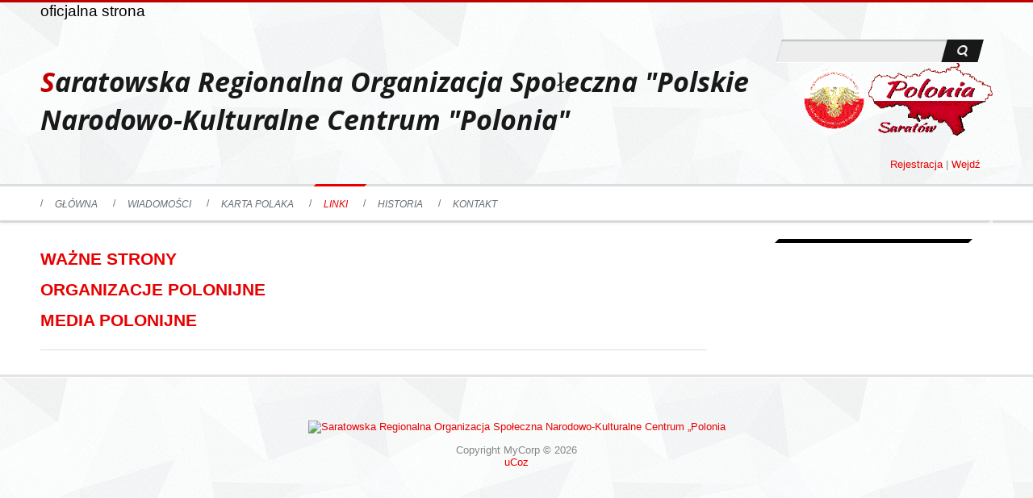

--- FILE ---
content_type: text/html; charset=UTF-8
request_url: http://poloniasaratow.ucoz.pl/index/linki/0-61
body_size: 4173
content:
<!DOCTYPE html>
<html>
<head>
<meta charset="utf-8">
<title>SROS PNKC “Polonia” - LINKI</title>
<link type="text/css" rel="stylesheet" href="/.s/src/css/1181.css" />
<meta name="viewport" content="width=device-width, initial-scale=1, maximum-scale=1" />
<meta name="description" content=" Gdzie nauczyć się polskiego w Saratowie. Materiały do nauki języka polskiego. Jak pojechać do Polski. Podręczniki do historii i kultury do przygotowania na Kartę Polaka. Aktualności z życia Polonii.">
<meta name="keywords" content=" Karta Polaka, język polski, Polonia Saratowa, Polacy w Saratowie, historia Polski, kultura polska, tradycje polskie" />
<meta property="og:title" content="Polonia Saratów"/>
<meta property="og:type" content="article"/>
<meta property="og:image" content="http://poloniasaratow.ucoz.pl/header/header2.jpg"/>
<meta property="og:image:width" content="1185"/>
<meta property="og:image:height" content="338"/>
<meta property="og:description" content="Oficjalna strona SROS PNKC Polonia"/>


<script type="text/javascript">
 var browser = navigator.userAgent;
 var browserRegex = /(Android|BlackBerry|IEMobile|Nokia|iP(ad|hone|od)|Opera M(obi|ini))/;
 var isMobile = false;
 if(browser.match(browserRegex)) {
 isMobile = true;
 addEventListener("load", function() { setTimeout(hideURLbar, 0); }, false);
 function hideURLbar(){
 window.scrollTo(0,1);
 }
 }
</script>
<script type="text/javascript">
var navTitle = 'navigation';
</script>

	<link rel="stylesheet" href="/.s/src/base.min.css?v=221108" />
	<link rel="stylesheet" href="/.s/src/layer7.min.css?v=221108" />

	<script src="/.s/src/jquery-1.12.4.min.js"></script>
	
	<script src="/.s/src/uwnd.min.js?v=221108"></script>
	<script src="//s747.ucoz.net/cgi/uutils.fcg?a=uSD&ca=2&ug=999&isp=1&r=0.895897352701152"></script>
	<link rel="stylesheet" href="/.s/src/ulightbox/ulightbox.min.css" />
	<link rel="stylesheet" href="/.s/src/social.css" />
	<script src="/.s/src/ulightbox/ulightbox.min.js"></script>
	<script async defer src="https://www.google.com/recaptcha/api.js?onload=reCallback&render=explicit&hl=pl"></script>
	<script>
/* --- UCOZ-JS-DATA --- */
window.uCoz = {"sign":{"7287":"Przejdź do strony ze zdjęciem.","7254":"Zmień rozmiar","7252":"Poprzedni","7253":"Rozpocznij pokaz slajdów","3125":"Zamknij","5458":"Dalej","5255":"Pomoc","7251":"Treść nie może być wysłana<br/>Proszę spróbować później."},"uLightboxType":1,"ssid":"010502342172674067105","site":{"domain":null,"host":"poloniasaratow.ucoz.pl","id":"npoloniasaratow"},"language":"pl","module":"index","layerType":7,"country":"US"};
/* --- UCOZ-JS-CODE --- */
 function uSocialLogin(t) {
			var params = {"facebook":{"width":950,"height":520},"google":{"width":700,"height":600}};
			var ref = escape(location.protocol + '//' + ('poloniasaratow.ucoz.pl' || location.hostname) + location.pathname + ((location.hash ? ( location.search ? location.search + '&' : '?' ) + 'rnd=' + Date.now() + location.hash : ( location.search || '' ))));
			window.open('/'+t+'?ref='+ref,'conwin','width='+params[t].width+',height='+params[t].height+',status=1,resizable=1,left='+parseInt((screen.availWidth/2)-(params[t].width/2))+',top='+parseInt((screen.availHeight/2)-(params[t].height/2)-20)+'screenX='+parseInt((screen.availWidth/2)-(params[t].width/2))+',screenY='+parseInt((screen.availHeight/2)-(params[t].height/2)-20));
			return false;
		}
		function TelegramAuth(user){
			user['a'] = 9; user['m'] = 'telegram';
			_uPostForm('', {type: 'POST', url: '/index/sub', data: user});
		}
function loginPopupForm(params = {}) { new _uWnd('LF', ' ', -250, -100, { closeonesc:1, resize:1 }, { url:'/index/40' + (params.urlParams ? '?'+params.urlParams : '') }) }
function reCallback() {
		$('.g-recaptcha').each(function(index, element) {
			element.setAttribute('rcid', index);
			
		if ($(element).is(':empty') && grecaptcha.render) {
			grecaptcha.render(element, {
				sitekey:element.getAttribute('data-sitekey'),
				theme:element.getAttribute('data-theme'),
				size:element.getAttribute('data-size')
			});
		}
	
		});
	}
	function reReset(reset) {
		reset && grecaptcha.reset(reset.previousElementSibling.getAttribute('rcid'));
		if (!reset) for (rel in ___grecaptcha_cfg.clients) grecaptcha.reset(rel);
	}
/* --- UCOZ-JS-END --- */
</script>

	<style>.UhideBlock{display:none; }</style>
	<script type="text/javascript">new Image().src = "//counter.yadro.ru/hit;noads?r"+escape(document.referrer)+(screen&&";s"+screen.width+"*"+screen.height+"*"+(screen.colorDepth||screen.pixelDepth))+";u"+escape(document.URL)+";"+Date.now();</script>
</head>

<body>
<!--U1AHEADER1Z--><header>
 <div id="header">
 <div id="header-i">
 <div class="wrapper">
 <div id="sch-box">
 <div class="search-box">
 <div class="searchForm"><form onSubmit="this.sfSbm.disabled=true" method="get" style="margin:0" action="/search/"><div class="schQuery"><input value="" type="text" name="q" maxlength="30" size="20" class="queryField" /></div><div class="schBtn"><input type="submit" class="searchSbmFl" name="sfSbm" value="Search" /></div></form></div>
 </div>
 </div>
 <div style="font-size:14pt; float:left; color: black;">oficjalna strona</div>
 
 <div id="site-logo"><span class="site-l"><span class="site-n"><a href="http://poloniasaratow.ucoz.pl/" title="Home"><img src="/header/ava3.gif" style="float:right; padding-left:10px; padding-bottom:20px; width:234px; height:90px;" /><!-- <logo> -->Saratowska Regionalna Organizacja Społeczna "Polskie Narodowo-Kulturalne Centrum "Polonia"<!-- </logo> --></a></span></span></div>

 <div class="login-b">
 <div style="font-size:12pt; float:right; color: black; display:none !important"><a href="//poloniasaratow.ucoz.org">рус</a>&nbsp;<a href="//poloniasaratow.ucoz.org"><img alt="" src="/header/ru.png" style="width:30px" /></a> &nbsp;<a href="http://poloniasaratow.ucoz.pl"><img alt="" src="/header/pl.png" style="width:30px" /></a><a href="http://poloniasaratow.ucoz.pl">&nbsp;pl</a></div>
 <br>
 
 <a title="Регистрация" href="/register"><!--<s3089>-->Rejestracja<!--</s>--></a> | 
 <a title="Вход" href="javascript:;" rel="nofollow" onclick="loginPopupForm(); return false;"><!--<s3087>-->Wejdź<!--</s>--></a>
 
 </div>
 </div>
 </div>
</header>
<nav>
 <div id="nav-box">
 <div class="wrapper">
 
 <!-- <div id="soc-box">
 <span>
 <a href="https://www.facebook.com/" class="soc-fc" target="_blank"></a>
 </span>
 <span>
 <a href="https://twitter.com/" class="soc-tw" target="_blank"></a>
 </span>
 <span>
 <a href="https://vimeo.com/" class="soc-vi" target="_blank"></a>
 </span>
 <span>
 <a href="http://instagram.com/" class="soc-in" target="_blank"></a>
 </span>
 </div> -->
 <div id="catmenu">
 <!-- <sblock_nmenu> -->
<!-- <bc> --><div id="uNMenuDiv1" class="uMenuV"><ul class="uMenuRoot">
<li><a  href="/" ><span>Główna</span></a></li>
<li><a  href="/publ" ><span>Wiadomości</span></a></li>
<li><a  href="/index/karta_polaka/0-70" ><span>Karta Polaka</span></a></li>
<li class="uWithSubmenu"><a class=" uMenuItemA" href="http://poloniasaratow.ucoz.pl/index/linki/0-61" ><span>LINKI</span></a><ul>
<li><a  href="http://poloniasaratow.ucoz.pl/index/wazne_strony/0-62" ><span>WAŻNE STRONY</span></a></li>
<li><a  href="http://poloniasaratow.ucoz.pl/index/organizacje_polonijne/0-63" ><span>ORGANIZACJE POLONIJNE</span></a></li>
<li><a  href="http://poloniasaratow.ucoz.pl/index/media_polonijne/0-64" ><span>MEDIA POLONIJNE</span></a></li></ul></li>
<li><a  href="http://poloniasaratow.ucoz.pl/index/istorija/0-4" ><span>Historia</span></a></li>
<li><a  href="/index/0-3" ><span>Kontakt</span></a></li></ul></div><!-- </bc> -->
<!-- </sblock_nmenu> -->
 <div class="clr"></div>
 </div>
 <div class="clr"></div>
 </div>
 </div>
</nav><!--/U1AHEADER1Z-->
 <!--U1PROMO1Z--><!--/U1PROMO1Z-->
<div id="casing">
 <div class="wrapper">
 
 <!-- <middle> -->
 <div id="content" >
 <section><!-- <body> --><div class="page-content-wrapper"><p><span style="font-size:16pt; color: black; font-weight:bold; font-family: Arial, Verdana"><a href="http://poloniasaratow.ucoz.pl/index/wazne_strony/0-62" >WAŻNE STRONY</a></span>

<p><span style="font-size:16pt; color: black; font-weight:bold; font-family: Arial, Verdana"><a href="http://poloniasaratow.ucoz.pl/index/organizacje_polonijne/0-63" >ORGANIZACJE POLONIJNE</a></span>

<p><span style="font-size:16pt; color: black; font-weight:bold; font-family: Arial, Verdana"><a href="http://poloniasaratow.ucoz.pl/index/media_polonijne/0-64" >MEDIA POLONIJNE</a></span>

<hr/></div><!-- </body> --></section>
 </div>
  
 <aside>
 <div id="sidebar"> 
 <!--U1CLEFTER1Z--><!-- <block1> -->

<!-- </block1> -->

<!-- <block2> -->

<!-- </block2> -->

<!-- <block3> -->

<!-- </block3> -->

<!-- <block4> -->

<!-- </block4> -->



<!-- <block6> -->

<!-- </block6> -->

<!-- <block7> -->

<!-- </block7> -->


<!-- <block9> -->

<!-- </block9> -->

<!-- <block10> -->

<!-- </block10> -->

<!-- <block11> -->

<!-- </block11> -->

<!-- <block12> -->
<div class="sidebox" style="display:none !important">
 <div class="sidetitle"><span><!-- <bt> --><!--<s5204>-->Nasze strony w portalach społecznościowych<!--</s>--><!-- </bt> --></span></div>
 <div class="inner">
 <!-- <bc> --><!--<s1546>--><li><a href="//vk.com/jezyk" target="_blank" rel="noopener nofollow">ВКонтакте</a></li>
<li><a href="https://www.facebook.com/Польский-национально-культурный-центр-Полония-112742292764902" target="_blank" rel="noopener nofollow">Facebook</a></li>
<li><a href="https://t.me/polacy_saratow" target="_blank" rel="noopener nofollow">Telegram</a></li>
<li><a href="https://www.youtube.com/channel/UCC16KqJGGrTgdDlJQIIL7OA" target="_blank" rel="noopener nofollow">Youtube</a></li> 

 
 <!--</s>--><!-- </bc> --> 
 </div>
 <div class="clr"></div>
 </div>
<!-- </block12> -->

<!-- <block13> -->

<!-- </block13> --><!--/U1CLEFTER1Z-->
 </div>
 </aside>
 
 <!-- </middle> -->
 <div class="clr"></div>
 
 </div>
</div>
<!--U1BFOOTER1Z--><footer>
 <div id="footer">
 <div class="wrapper">
 <p><a href="https://www.polonia.org/szkola/rosja/saratowska-regionalna-organizacja-spoleczna-narodowo-kulturalne-centrum-polonia-662" title="Saratowska Regionalna Organizacja Społeczna Narodowo-Kulturalne Centrum „Polonia""><img src="https://www.polonia.org/poloniaorg.png" style="width:120px;" alt="Saratowska Regionalna Organizacja Społeczna Narodowo-Kulturalne Centrum „Polonia"" /></a> </p>
 <!-- <copy> -->Copyright MyCorp &copy; 2026<!-- </copy> --> <br>
 <!-- "' --><span class="pbvjspxQ"><a href="https://www.ucoz.pl/" title="Site created with uCoz website builder" target="_blank" rel="nofollow">uCoz</a></span>
 </div>
 </div>
</footer><!--/U1BFOOTER1Z-->
<script type="text/javascript" src="/.s/t/1181/ui.js"></script>
 
<div style="display:none">

</div>
</body>
</html>
<!-- 0.09547 (s747) -->

--- FILE ---
content_type: text/css
request_url: http://poloniasaratow.ucoz.pl/.s/src/css/1181.css
body_size: 7788
content:
@font-face {
font-family:'OpenSans BI';
src:url('/.s/t/1181/fonts/opensans-bolditalic.eot');
src:url('/.s/t/1181/fonts/opensans-bolditalic.eot?#iefix') format('embedded-opentype'),
url('/.s/t/1181/fonts/opensans-bolditalic.woff') format('woff'),
url('/.s/t/1181/fonts/opensans-bolditalic.ttf') format('truetype'),
url('/.s/t/1181/fonts/opensans-bolditalic.svg#webfont') format('svg');
font-weight:normal;
font-style:normal;}

.product-card .product-tail { background-color:#ffffff; }

body {background:#fff;margin:0!important;padding:0!important;font-size:13px;font-family:Tahoma,Geneva,sans-serif;color:#868686;}
img,form {border:0;margin:0;}
a,input {outline:none;}
a {color:#e70000;text-decoration:none;}
a:hover {text-decoration:underline;}
h1,h2, h3, h4, h5, h6 {font-weight:normal;margin:5px 0;padding:0;}
h1 {font-size:26px;}
h2 {font-size:21px;}
h3 {font-size:19px;}
h4 {font-size:17px;}
h5 {font-size:15px;}
h6 {font-size:13px;}
ul {list-style:square;}
hr {clear:both;border:none;border-bottom:1px solid #ddd;padding:10px 0 0;margin:0 0 10px;}
.clr {clear:both;}
iframe, object, embed {max-width: 100%;}
.wrapper {margin:0 auto;}
#header {background:#f9fafa url(/.s/t/1181/head.jpg);border-top:3px solid #be0000;}
#header-i .wrapper {position: relative;}
.login-b {position: absolute;right: 15px;bottom: 17px;}
#site-logo {padding:40px 0;}
.site-n,.site-n a {color:#191919;font-size:34px;font-family:'OpenSans BI';}
.site-n a:hover {text-decoration:none;}
.site-n a {display:inline-block;}
.site-n a:first-letter {color:#be0000!important;}
#sch-box {float:right;padding:46px 15px 0 0;}
#sch-box .search-box {background:#ededed;width:230px;height:28px;padding:0 10px;position:relative;border-bottom:1px solid #fff;-moz-box-shadow:inset 0 2px 2px 0 #bbbebe;-webkit-box-shadow:inset 0 2px 2px 0 #bbbebe;box-shadow:inset 0 2px 2px 0 #bbbebe;-moz-transform:skewX(-15deg);-webkit-transform:skewX(-15deg);-o-transform:skewX(-15deg);-ms-transform:skewX(-15deg);transform:skewX(-15deg);}
#sch-box .schQuery input {width:80%;background:none;border:none;height:28px;-moz-transform:skewX(15deg);-webkit-transform:skewX(15deg);-o-transform:skewX(15deg);-ms-transform:skewX(15deg);transform:skewX(15deg)
}
#sch-box .schBtn input {position:absolute;right:0;top:0;height:28px;width:18%;overflow:hidden;text-indent:150%;white-space:nowrap;text-align:left;border:none;background:#181818 url(/.s/t/1181/sch.png) 50% 50% no-repeat;cursor:pointer;}
#sch-box .schBtn input:hover {background-color:#be0000;}
#nav-box {position:relative;z-index:220;background:#fff;border-top:3px solid #dbdede;-moz-box-shadow:0 3px 5px 0 rgba(0,0,0,.08);-webkit-box-shadow:0 3px 5px 0 rgba(0,0,0,.08);box-shadow:0 3px 5px 0 rgba(0,0,0,.08);}
#catmenu {float:left;width:80%;}
#catmenu .nav-head,#catmenu ul li em {display:none;}
#catmenu ul,#catmenu li {margin:0;padding:0;list-style:none;}
#catmenu li {display:inline-block;}
#catmenu li.item-parent {position:relative;}
#catmenu li a {position:relative;display:inline-block;font-size:12px;color:#656d73;line-height:42px;height:42px;text-transform:uppercase;}
#catmenu li a span {display:inline-block;line-height:normal;vertical-align:middle;padding:0 15px;font-style:italic;}
#catmenu li a:before {content:"\002F";color:#656d73!important;}
#catmenu li > a:hover,#catmenu li > a.uMenuItemA, #catmenu li:hover > a {text-decoration:none;color:#e70000;}
#catmenu li > a:hover span:before,#catmenu li > a.uMenuItemA span:before,#catmenu li:hover > a span:before {content:"";position:absolute;top:-3px;left:7px;width:100%;display:block;height:3px;background:#e70000;-moz-transform:skewX(-45deg);-webkit-transform:skewX(-45deg);-o-transform:skewX(-45deg);-ms-transform:skewX(-45deg);transform:skewX(-45deg);}
#catmenu ul ul {display:none;padding:10px 15px;background:#fff;border:1px solid #dbdede;border-top:2px solid #e70000;position:absolute;width:180px;top:42px;left:0;z-index:200;}
#catmenu li li {float:none;display:block;text-align:left;height:auto;padding:0;background:none;border:none;}
#catmenu li li a {display:block;float:none;height:auto;background:none;border:none;line-height:normal;padding:7px 0;font-size:11px;color:#656d73;}
#catmenu li li a:before {display:none;}
#catmenu li li a span {padding:0;}
#catmenu li li > a.uMenuItemA,#catmenu li li > a:hover,#catmenu li li:hover > a {height:auto;color:#e70000;border:none;line-height:normal;}
#catmenu li li a:hover span:before,#catmenu li li a.uMenuItemA span:before,#catmenu li li:hover a span:before {display:none!important;}
#catmenu li li.item-parent > a:after {content:"\203a";font-size:14px;font-family:Tahoma,Geneva,sans-serif;display:block;width:5px;position:absolute;height:5px;top:4px;left:auto;right:0;}
#catmenu ul ul ul {left:195px;top:1px;border:1px solid #dbdede;border-left:2px solid #e70000;z-index:220;}
#soc-box {float:right;width:20%;text-align:right;line-height:42px;height:42px;padding-right: 10px;-webkit-box-sizing: border-box;-moz-box-sizing: border-box;box-sizing: border-box;}
#soc-box span:before {content:"\002F";color:#656d73!important;}
#soc-box a {display:inline-block;width:24px;height:24px;line-height:24px;background:url(/.s/t/1181/soc.png);vertical-align:middle;-moz-opacity:.43;opacity:.43;filter:progid:DXImageTransform.Microsoft.Alpha(opacity=43);}
#soc-box a:hover {-moz-opacity:1;opacity:1;filter:progid:DXImageTransform.Microsoft.Alpha(opacity=100);}
#soc-box a.soc-fc {background-position:0 0;}
#soc-box a.soc-tw {background-position:0 -24px;}
#soc-box a.soc-vi {background-position:0 -48px;}
#soc-box a.soc-in {background-position:0 -72px;}
#promo-t {height:317px;background:url(/.s/t/1181/promo.jpg) 50% 0 no-repeat;position:relative;z-index:20;-moz-box-shadow:0 3px 5px 0 rgba(0,0,0,.08);-webkit-box-shadow:0 3px 5px 0 rgba(0,0,0,.08);box-shadow:0 3px 5px 0 rgba(0,0,0,.08);}
.promo-cap {width:23%;padding:0 40px;text-align:center;float:right;margin:0 70px 0 0;height:317px;line-height:317px;background:#e70000;background:rgba(231,0,0,.8);	-moz-transform:skewX(-20deg);-webkit-transform:skewX(-20deg);-o-transform:skewX(-20deg);-ms-transform:skewX(-20deg);transform:skewX(-20deg);}
.promo-i {display:inline-block;line-height:normal;vertical-align:middle;color:#fff;-moz-transform:skewX(20deg);-webkit-transform:skewX(20deg);-o-transform:skewX(20deg);-ms-transform:skewX(20deg);transform:skewX(20deg);}
.promo-ttl {font-size:22px;text-transform:uppercase;font-style:italic;font-weight:bold;padding:0 0 20px;}
.promo-ttl a {color:#fff;}
.promo-txt {font-size:14px;line-height:160%;}
.promo-txt a {color:#fff;text-decoration:underline;}
.promo-txt a:hover {text-decoration:none;}
#promo-b {background:#f7f7f7;border-bottom:1px solid #fff;padding:40px 0;position:relative;z-index:10;}
.promo-btn {float:left;width:30%;}
.promo-btn a {display:inline-block;color:#fff;text-transform:uppercase;padding:20px 40px;font-size:14px;font-weight:bold;background:#b70000;-moz-transform:skewX(-20deg);-webkit-transform:skewX(-20deg);-o-transform:skewX(-20deg);-ms-transform:skewX(-20deg);transform:skewX(-20deg);}
.promo-ds {float:right;width:67%;padding:5px 0 0;font-size:14px;line-height:160%;color:#181818;}
#casing {padding:20px 0;border-top:3px solid #e4e4e4;border-bottom:3px solid #e4e4e4;}
#content {float:left;width:70%;}
#content fieldset {border:1px solid #e6e6e6;padding:20px;margin:10px 0;}
#content .calTable {margin:0 0 20px;}
#content .calTable td {padding:12px;}
#content.wide-page {width: auto; float: none;}
.eBlock {margin:0 0 40px;padding:0;border-spacing:0;position:relative;table-layout: fixed;}
.eBlock + br {display:none;}
.eBlock + table {margin:0;padding:0;border-spacing:0;position:relative;}
.eBlock + table td[width="60%"] {font-size:15px;padding:0 0 20px;color:#181818;text-transform:uppercase;font-style:italic;}
.eBlock td {padding:0!important;}
.eTitle,.eBlock .eTitle,.eBlock td.eTitle {padding:0!important;font-size:18px;color:#181818;text-transform:uppercase;font-style:italic;}
.eTitle a {color:#181818;padding-right: .2em;}
.eTitle a:hover {color:#e70000;text-decoration:none;}
.eTitle div {padding:0 0 0 10px;}
.eDetails,.eDetails1,.eDetails2,.eBlock td.eDetails,.eBlock td.eDetails1,.eBlock td.eDetails2 {display:block!important;clear:both;font-size:12px;padding:10px 20px!important;margin:0 0 2px!important;background:#f6f6f6;position:relative;color:#e70000;-moz-transform:skewX(-15deg);-webkit-transform:skewX(-15deg);-o-transform:skewX(-15deg);-ms-transform:skewX(-15deg);transform:skewX(-15deg);}
.eBlock td.eDetails2, .eBlock td.eDetails1 {display: table-cell!important;}
.eBlock td.eDetails2 {border-top: 2px solid #fff;}
.eDetails > div {font-style:italic;-moz-transform:skewX(15deg);-webkit-transform:skewX(15deg);-o-transform:skewX(15deg);-ms-transform:skewX(15deg);transform:skewX(15deg);}
.eDetails a,.eDetails1 a,.eDetails2 a {color:#e70000;text-decoration:underline;}
.eDetails a:hover,.eDetails1 a:hover,.eDetails2 a:hover {color:#e70000;text-decoration:none;}
.e-category,.e-comments {background:url(/.s/t/1181/details.png) 0 -500px no-repeat;padding:0 0 0 20px;margin:0 10px 0 0;display:inline-block;line-height:15px;}
.e-category:hover,.e-comments:hover {background-position:-1000px -500px;}
.e-reads,.e-loads,.e-author,.e-date,.e-rating,.e-add,.e-tags {background:url(/.s/t/1181/details.png) 0 0 no-repeat;padding:0 0 0 20px;margin:0 10px 0 0;display:inline-block;height:15px;line-height:15px;}
.e-reads {background-position:0 0;}
.e-reads:hover {background-position:-1000px 0;}
.e-loads {background-position:0 -400px;padding:0 0 0 14px;}
.e-loads:hover {background-position:-1000px -400px;}
.e-author {background-position:0 -100px;padding:0 0 0 16px;}
.e-author:hover {background-position:-1000px -100px;}
.e-date {background-position:0 -300px;padding:0 0 0 20px;}
.e-date:hover {background-position:-1000px -300px;}
.e-comments {background-position:0 -200px;}
.e-comments:hover {background-position:-1000px -200px;}
.e-rating {background-position:0 -600px;padding:0 0 0 20px;}
.e-rating:hover {background-position:-1000px -600px;}
.e-add {background-position:0 -700px;padding:0 0 0 20px;}
.e-add:hover {background-position:-1000px -700px;}
.e-tags {background-position:0 -800px;padding:0 0 0 20px;}
.e-tags:hover {background-position:-1000px -800px;}
.ed-sep,.ed-title {display:none;}
.u-star-rating-16 li a {overflow: inherit!important;}
.eBlock td.eMessage,.eBlock td.eText,.eMessage,.eText {display:block!important;margin:0!important;padding:20px 0!important;line-height:150%;}
.eMessage img,.eText img {display:block;float:left;border-top:1px solid #b70000!important;border-bottom:1px solid #b70000!important;padding:0!important;margin:5px 20px 15px 0!important;max-width: 100%;}
.eMessage p,.eText p {margin:0;padding:0 0 5px 0;}
.eMessage,.eText,.cMessage {word-wrap: break-word;}
.catPages1,.pagesBlockuz2 {display:block;padding:10px 0 0;}
.pagesBlockuz1 b,.pagesBlockuz2 b,#pagesBlock1 b,#pagesBlock2 b,.pgSwchA b {display:inline-block;min-width:7px;padding:5px 8px;font-weight:normal;color:#fff;background:#b50000;font-size:12px;-moz-transform:skewX(-15deg);-webkit-transform:skewX(-15deg);-o-transform:skewX(-15deg);-ms-transform:skewX(-15deg);transform:skewX(-15deg);}
.pagesBlockuz1 a,.pagesBlockuz2 a,#pagesBlock1 a,#pagesBlock2 a,a.pgSwch {display:inline-block;min-width:7px;padding:5px 2px;text-decoration:none;font-size:12px;color:#868686;text-decoration:underline;font-style:italic;}
.pagesBlockuz1 a:hover,.pagesBlockuz2 a:hover,#pagesBlock1 a:hover,#pagesBlock2 a:hover,a.pgSwch:hover {color:#868686;text-decoration:none;}
.cBlock1,.cBlock2 {background:#b70000;padding:5px!important;margin:0!important;color:#eaadad;border-bottom:1px solid #c64040;}
.cBlock1 a,.cBlock2 a {color:#fff;}
#content .cBlock1,#content .cBlock2{padding:0 0 10px!important;background:none;border:none;margin:10px 0 0!important;color:#868686;}
#content .cBlock1 a,#content .cBlock2 a {color:#e70000;}
.commTable {margin:40px 0 0;border-spacing:0;}
.cMessage {font-size:13px;line-height:130%;}
.cTop {padding:5px 15px;width:70%;margin:0 0 10px;font-size:12px;background:#f6f6f6;-moz-transform:skewX(-15deg);-webkit-transform:skewX(-15deg);-o-transform:skewX(-15deg);-ms-transform:skewX(-15deg);transform:skewX(-15deg);}
.cTop * {font-weight:normal;}
.cAnswer {padding:0 0 0 20px;margin:10px 0 0 45px;border-left:3px solid #e70000;font-size:13px;color:#e70000;}
.commTd1 {padding:5px 2px;width:140px;}
input.commFl {width:90%;}
textarea.commFl {width:90%;}
input.codeButtons {min-width:30px;width:auto!important;padding-left:3px!important;padding-right:3px!important;}
select.codeButtons {margin-left:7px!important;}
#hbc6 select.codeButtons {margin-right:7px!important;}
#fsize {margin-left: 5px!important;}
#fcolor {margin-right: 2px!important;}
#casing .uf-btn {margin-left: 5px!important;}
.securityCode {}
.eAttach {margin:10px 0; font-size:11px;color:#666;padding:0 0 0 15px;background:url(/.s/t/1181/attach.gif) 0 0 no-repeat;}
.eRating {font-size:8pt;}
.manTdError,.commError {color:#f00;}
.commReg {padding:10px 0;text-align:center;}
a.groupModer:link,a.groupModer:visited,a.groupModer:hover {color:blue;}
a.groupAdmin:link,a.groupAdmin:visited,a.groupAdmin:hover {color:red;}
a.groupVerify:link,a.groupVerify:visited,a.groupVerify:hover {color:green;}
.replaceTable {font-size:12px;padding:20px;border:1px solid #e6e6e6;background:#fff;}
.legendTd {font-size:8pt;}
.outputPM {border:1px dashed #ddd;margin:4px 0 4px 30px;}
.inputPM {border:1px dashed #447e18;margin:4px 0;}
.uTable {background:none;border:none;border-spacing:0;}
.uTable td {padding:10px 20px;border-bottom:1px solid #e6e6e6;}
.uTable td.uTopTd {font-size:14px;padding-top:0;font-weight:normal!important;}
.eAttach .entryAttachSize {padding-left:4px;}
.manTable,#uNetRegF {text-align:left;}
.manTable .manTd1 {font-size:12px;line-height:14px;width:200px;}
#casing.popuptable {margin:0;padding:0;background:#fff;color:#868686;border:none;}
.popuptitle {font-size:20px;padding:15px 20px;color:#181818;background:#f9fafa url(/.s/t/1181/head.jpg);border-top:3px solid #be0000;text-transform:uppercase;font-style:italic;border-bottom:3px solid #dbdede;}
.popupbody {padding:20px;font-size:12px;color:#868686;padding:20px;}
.popupbody * {font-size:12px!important;}
.popuptable table {text-align:left;color:#868686;}

.archiveEntryTitle ul {margin:2px 0;list-style:circle;}
.archiveEntryTitle .archiveEntryTime {display:inline-block;padding:3px 5px;font-size:11px;color:#fff;background:#e70000;}
.archiveEntryTitle .archiveEntryTitleLink {font-size:14px;text-decoration:none;}
.archiveEntryTitle .archiveEntryTitleLink:hover {text-decoration:underline;}
.archiveEntryTitle .archiveEntryComms {font-size:11px;color:#868686;}

.user_avatar img {width:100px;}
.cMessage .user_avatar img {width:50px;margin:0 10px 5px 0;}

#sidebar {position:relative;float:right;width:25%;background:#b70000 url(/.s/t/1181/side.jpg);border-top:5px solid #000;}
#sidebar:before {content:"";width:0;height:0;position:absolute;top:-5px;left:0;z-index:100;border-top:30px solid #fff;border-right:30px solid transparent;}
#sidebar:after {content:"";width:0;height:0;position:absolute;bottom:0;right:0;z-index:100;border-bottom:30px solid #fff;border-left:30px solid transparent;}
#sidebar > .uz-sortable {position:relative;z-index:150;}
.sidebox {margin:0;padding:0;color:#eaadad;}
.sidebox a {color:#fff;text-decoration:underline;}
.sidebox a:hover {color:#fff;text-decoration:none;}
.sidetitle {font-size:15px;padding:15px 20px;color:#fff;text-transform:uppercase;font-style:italic;border-top:1px solid #c64040;border-bottom:1px solid #c64040;}
.sidebox .inner {padding:20px;}
.sidebox ul,.sidebox .catsTable {margin:0;padding:0;list-style:none;}
.sidebox .catsTable,.sidebox .catsTable * {display:block;width:auto!important;}
.sidebox li,.sidebox .catsTable td {list-style:none;padding:0;}
.sidebox li a,.sidebox .catsTable a {display:block;color:#eaadad;padding:5px 0;text-decoration:none;position:relative;font-size:14px;text-decoration:none;}
.sidebox li a:before,.sidebox .catsTable a:before {content:"\2022";font-size:12px;font-family:Tahoma,Geneva,sans-serif;padding:0 5px 0 0;}
.sidebox li a:hover,.sidebox li a.uMenuItemA,.sidebox .catsTable a:hover,.sidebox .catsTable a.catNameActive {color:#fff;text-decoration:none;}
.sidebox li.item-parent {position:relative;}
.sidebox li.item-parent > a {padding-right:36px;}
.sidebox li.item-parent em {position:absolute;top:4px;right:0;width:24px;height:24px;line-height:24px;font-style:normal;font-size:14px;text-align:center;z-index:10;cursor:pointer;}
.sidebox li.item-parent em:hover {color:#fff;}
.sidebox .catNumData {display:none!important;}
.sidebox .calTable{width:100%;position:relative;}
.calTable {font-size:12px;}
.calTable td {text-align:center;padding:6px 2px;}
.calTable td.calMonth {padding:12px!important;font-size:11px;}
.calWday,.calWdaySe,.calWdaySu {font-size:12px;text-transform:uppercase;font-weight:bold;}
.calTable .calMdayIs {font-weight:bold;}
.calTable .calMdayA,.calTable .calMdayIsA {color:#e70000;background:#fff;}
.calTable .calMdayIsA a {color:#e70000;}
.sidebox td.calMonth {position:relative;height:40px;padding:0!important;}
.sidebox td.calMonth a {position:absolute;}
.sidebox td.calMonth a:hover {color:#fff;text-decoration:none;}
.sidebox td.calMonth a:first-child,.sidebox td.calMonth > a:first-child + a + a {display:block;text-align:center;width:15px;height:20px;line-height:20px;top:9px;right:10px;font-size:15px;}
.sidebox td.calMonth a:first-child {right:30px;}
.sidebox td.calMonth a:first-child + a {font-size:14px;left:10px;top:0;display:inline-block;height:40px;line-height:40px;}
.sidebox ul ul {display:none;margin:0 0 0 20px;width:auto;padding:0;}
.sidebox iframe {border:1px solid #c64040;}
.sidebox .answer {padding:5px 0 0 0;}
.sidebox input.mchat {max-width:94%;}
.sidebox textarea.mchat {max-width:90%;}
.sidebox .loginField {max-width:94%;}
.schQuery,.schBtn {display:inline;padding:0 2px;}
.sidebox ul.rate-list {margin:0;}
#shop-basket ul li a {padding:0;margin:0;border:none;}
#shop-basket ul li a:before {display:none;}
.pollButton {padding:10px 0 0;}
.sidebox .searchForm {background:#950000;border:1px solid #750000;border-bottom-color:#c74040;border-right-color:#c74040;height:30px;padding:0 34px 0 10px;position:relative;-moz-transform:skewX(-15deg);-webkit-transform:skewX(-15deg);-o-transform:skewX(-15deg);-ms-transform:skewX(-15deg);transform:skewX(-15deg);}
.sidebox .searchForm * {padding:0;margin:0;line-height:normal;}
.sidebox .schQuery input {background:none!important;border:none!important;width:96%!important;padding:0!important;margin:0!important;height:30px!important;line-height:30px!important;font-size:12px;color:#eaadad!important;}
.sidebox .schBtn input {position:absolute;top:0;right:0;border:none!important;padding:0!important;margin:0!important;text-align:left;height:30px!important;width:34px!important;overflow:hidden;text-indent:-10000px;cursor:pointer;background:#000 url(/.s/t/1181/sch.png) 50% 50% no-repeat!important;}
.sidebox .schBtn input:hover {background:#fff url(/.s/t/1181/sch-side.png) 50% 50% no-repeat!important;}

#footer {background:#f9fafa url(/.s/t/1181/head.jpg);border-top:1px solid #fff;padding:40px 0;text-align:center;}

.forum-box {clear:both;}
.gTable {margin:0 0 30px;}
.gTable,.postTable {background:none;}
.gTableTop {font-size:18px;padding:0 0 10px;text-transform:uppercase;font-style:italic;color:#181818;}
.gTableTop a {color:#181818!important;}
.gTableTop a:hover {color:#e70000!important;text-decoration:none!important;}
.gTableSubTop,.postTdTop {padding:7px 20px;font-size:12px;background:#f6f6f6;}
.gTableSubTop b {font-weight:normal;}
.gTableBody,.gTableBody1,.gTableBottom,.gTableError,.forumNameTd,.forumLastPostTd,.threadNametd,.threadAuthTd,.threadLastPostTd,.threadsType,.postPoll,.newThreadBlock,.newPollBlock,.newThreadBlock,.newPollBlock,.gTableRight,.postTdInfo,.codeMessage,.quoteMessage,.forumIcoTd,.forumThreadTd,.forumPostTd,.gTableLeft,.threadIcoTd,.threadPostTd,.threadViewTd,.postBottom,.posttdMessage {padding:10px 20px;border-bottom:1px solid #ddd;}
.postBottom {padding:3px 0;}
.postTdTop {padding:5px 10px;}
.posttdMessage {padding:10px 0 12px;}
a.forum,a.threadLink,a.threadPinnedLink {font-style:italic;margin:0 0 5px;display:inline-block;font-size:15px;}
a.forumLastPostLink {color:#888!important;}
.gTableLeft {font-weight:bold}
.gTableError {color:#FF0000}
.forumLastPostTd,.forumArchive {font-size:8pt}
a.catLink {text-decoration:none}
a.catLink:hover {text-decoration:underline}
.lastPostGuest,.lastPostUser,.threadAuthor {font-weight:bold}
.archivedForum{font-size:8pt;color:#FF0000!important;font-weight:bold}
.forumDescr {font-size:8pt;}
div.forumModer {color:#999;font-size:8pt}
.forumModer a {color:#999;text-decoration:underline;}
.forumModer a:hover {text-decoration:none;}
.threadFrmLink {color:#999;}
.forumViewed {font-size:9px}
.forumBarKw {font-weight:normal}
a.forumBarA {text-decoration:none;}
a.forumBarA:hover {text-decoration:none}
.fastLoginForm {font-size:8pt}
.switch,.pagesInfo {display:inline-block;padding:5px 7px;margin:0 1px;background:#f6f6f6;-moz-transform:skewX(-15deg);-webkit-transform:skewX(-15deg);-o-transform:skewX(-15deg);-ms-transform:skewX(-15deg);transform:skewX(-15deg);}
.switchActive {display:inline-block;padding:5px 8px;margin:0 1px;font-size:11px;background:#b70000;color:#fff;-moz-transform:skewX(-15deg);-webkit-transform:skewX(-15deg);-o-transform:skewX(-15deg);-ms-transform:skewX(-15deg);transform:skewX(-15deg);}
a.switchDigit,a.switchBack,a.switchNext {text-decoration:none;}
a.switchDigit:hover,a.switchBack:hover,a.switchNext:hover {text-decoration:underline}
.threadLastPostTd {font-size:8pt}
.threadDescr {color:#999;font-size:8pt}
.threadNoticeLink {font-weight:bold}
.threadsType {height:20px;font-weight:bold;font-size:8pt}
.threadsDetails {height:20px;font-size:12px;padding:7px 10px;}
.forumOnlineBar {height:20px;color:#999;padding:0 10px;}
a.threadPinnedLink {color:#f63333!important;font-weight:bold;}
.postpSwithces {font-size:8pt;display:block;}
.thDescr {font-weight:normal}
.threadFrmBlock {font-size:8pt;text-align:right}
.forumNamesBar {font-size:11px;padding:3px 0}
.forumModerBlock {padding:3px 0}
.postPoll {text-align:center;padding:20px 0!important;}
.postPoll .pollButtons {padding:10px 0 0;}
.postUser {font-weight:bold}
.postRankName {margin-top:5px}
.postRankIco {margin-bottom:5px;}
.reputation {margin-top:5px}
.signatureHr {margin-top:20px}
.postTdInfo {text-align:center}
.posttdMessage {line-height:18px;}
.pollQuestion {text-align:center;font-weight:bold}
.pollButtons,.pollTotal {text-align:center}
.pollSubmitBut,.pollreSultsBut {width:140px;font-size:8pt}
.pollSubmit {font-weight:bold}
.pollEnd {text-align:center;height:30px}
.codeMessage,.quoteMessage,.uSpoilerText {font-size:11px;padding:10px;background:#f5f5f5;border:1px solid #ddd!important;}
.signatureView {display:block;font-size:8pt;line-height:14px;padding:0 0 0 10px;border-left:3px solid #b70000;}
.edited {padding-top:30px;font-size:8pt;text-align:right;color:gray}
.editedBy {font-weight:bold;font-size:8pt}
.statusBlock {padding-top:3px}
.statusOnline {color:#0f0}
.statusOffline {color:#f00}
.newThreadItem {padding:0 0 8px;background:url(/.s/t/1181/12.gif) no-repeat 0 4px}
.newPollItem {padding:0 0 8px;background:url(/.s/t/1181/12.gif) no-repeat 0 4px}
.pollHelp {font-weight:normal;font-size:8pt;padding-top:3px}
.smilesPart {padding-top:5px;text-align:center}
.pollButtons button {margin:0 10px 0 0!important}
.postBottom .goOnTop {display:none!important}
.postIpLink {text-decoration:none;}
.thread_subscribe {text-decoration:none;}
.thread_subscribe:hover {text-decoration:underline;}
.postip,.postip a {font-size:11px;color:#999;}
.UhideBlockL {background:#f5f5f5;border:1px solid #ddd!important;color:#888;padding:10px;}
.UhideBlockL a {color:#888;}
.pollreSultsBut {width:180px;text-align:center;}

#casing input[type='text'],#casing input[type='password'],#casing textarea,#casing input[type='file'],#casing select {margin:0 0 1px;padding:6px 4px;text-align:left;background:#fff;border:1px solid #e6e6e6;color:#868686;vertical-align:middle;}
#casing textarea {height:auto;line-height:normal;padding:6px 4px;resize:vertical;}
#casing input[type='submit'],#casing input[type='reset'],#casing input[type='button'],#casing button {width:auto!important;cursor:pointer;margin:0 0 1px 1px;text-transform:uppercase;padding:7px 15px;font-weight:normal!important;background-color:#000;font-size:11px;color:#fff;border:none;text-transform:uppercase;vertical-align:middle;-webkit-appearance:none;-moz-transform:skewX(-15deg);-webkit-transform:skewX(-15deg);-o-transform:skewX(-15deg);-ms-transform:skewX(-15deg);transform:skewX(-15deg);}
#casing input[type='submit']:hover,#casing input[type='reset']:hover,#casing input[type='button']:hover,#casing button:hover {background-color:#be0000;}
#casing .sidebox input[type='submit']:hover,#casing .sidebox input[type='reset']:hover,#casing .sidebox input[type='button']:hover,#casing .sidebox button:hover {background-color:#fff;color:#be0000;}
#casing .sidebox input[type='text'],#casing .sidebox input[type='password'],#casing .sidebox textarea,#casing .sidebox input[type='file'],#casing .sidebox select {background:#950000;border:1px solid #750000;border-bottom-color:#c74040;border-right-color:#c74040;color:#eaadad;}
#casing .sidebox .schBtn input {width:34px!important;-moz-transform:skewX(0deg);-webkit-transform:skewX(0deg);-o-transform:skewX(0deg);-ms-transform:skewX(0deg);transform:skewX(0deg);}

#casing input#catSelector9{background-image:url('/.s/src/panel-v2/img/select_disabled_arrow.png'); padding-right:25px; }
#casing input#catSelector9:hover{background-image:url('/.s/src/panel-v2/img/select_arrow.png'); }

#casing #mchatBtn,#casing .allUsersBtn,#casing .uSearchFlSbm,#iplus input {padding-left:7px!important;padding-right:7px!important;font-size:10px!important;}
#iplus input[type='button'] {width: 28px !important;}
#doSmbBt,.u-combobut {display:none;}
#casing .u-comboeditcell,#casing .u-combo {border:0!important;background:none!important;}
#casing .u-combolist,#content .xw-mc,#content .filterBlock {padding:5px 3px;font-size:12px!important;color:#000!important;background:#fff;border:1px solid #e6e6e6;}
#content .xw-tl,#content .xw-bl,#content .u-menuvsep {display:none;}
#content .xw-ml,#content .xw-mr {margin:0;padding:0;background:none;}
#uNetRegF table {text-align:left;}
#uNetRegF table table {clear:both;}
#uNetRegF table table td {padding:5px 0 0 0;}
.sidebox .gTable {background:none;border:none;padding:0;margin:0;-moz-box-shadow:none;-webkit-box-shadow:none;box-shadow:none;}
.sidebox .gTableTop,.sidebox .gTableSubTop,.sidebox .forumNameTd {border:none;background:none;color:#eaadad;font-weight:normal;text-transform:none;height:auto;line-height:normal;overflow:visible;padding:0;font-size:14px!important;text-transform:none;text-shadow:none;font-family:Tahoma,Geneva,sans-serif;-moz-box-shadow:none;-webkit-box-shadow:none;box-shadow:none;}
.sidebox .gTable ul {padding:0 0 0 20px;margin:0;width:auto;}
.sidebox .gTable ul li a {background:none;border:none;padding:5px 0;}
.sidebox .forumDescr {display:none;}
.sidebox .gTableTop,.sidebox .gTableSubTop {display:block;color:#eaadad;margin:0 0 1px;padding:5px 0!important;text-decoration:none;border:none;font-style:normal;}
.sidebox .gTableTop:hover,.sidebox .gTableSubTop:hover,.sidebox .gTable ul li a:hover {color:#fff;padding:5px 0!important;}
.sidebox .gTableTop:before,.sidebox .gTableSubTop:before {content:"\2022";font-size:12px;font-family:Tahoma,Geneva,sans-serif;padding:0 5px 0 0;}
.manTable td input,.manTable td textarea {max-width:99%;}
.manTable td input#id_file_add {max-width:none;}
input[id$="basket"] {text-align:center!important;}
#content .postRest2:first-child,#content .postRest1:first-child {text-align:center;}
#thread_search_field {max-width:65%;margin:0 0 2px!important;}

#catmenu.nav-mobi {padding:0 30px 30px;width:auto;height:auto;max-width:none;margin:0 auto;float:none;border:none;text-align:left;max-width:none;-moz-box-shadow:none;-webkit-box-shadow:none;box-shadow:none;}
#catmenu.nav-mobi .nav-head {display:none;cursor:pointer;text-transform:uppercase;font-size:20px;text-align:left;margin:0 auto;padding:20px;color:#fff;background:#b70000;-moz-transform:skewX(-20deg);-webkit-transform:skewX(-20deg);-o-transform:skewX(-20deg);-ms-transform:skewX(-20deg);transform:skewX(-20deg);}
.nav-head a {color:#fff;text-decoration:none; }
.nav-head div.icon {float:right;width:40px;margin:2px 0 0;}
.nav-head div.icon span {display:block;background:#fff;height:4px;margin:0 0 2px;}
.nav-head:hover a,.nav-head.active a,.nav-head.over a {color:#fff;}
.nav-head:hover div.icon span,.nav-head.active div.icon span,.nav-head.over div.icon span {background:#fff;}
#catmenu.nav-mobi li a:before,#catmenu.nav-mobi li a:after,#catmenu.nav-mobi li a.uMenuItemA:hover:before,#catmenu.nav-mobi li a.uMenuItemA:hover:after {display:none!important;}
#catmenu.nav-mobi li a.uMenuItemA {background:#000;color:#fff;}

#catmenu.nav-mobi ul {display:none;padding:0;position:relative;border:none;float:none;margin:0;width:auto;height:auto;overflow:visible;background:none;-moz-box-shadow:none;-webkit-box-shadow:none;box-shadow:none;}
#catmenu.nav-mobi ul ul {background:#fff;padding:0;top:0;left:0;z-index:999;width:auto;margin:0!important;}
#catmenu.nav-mobi ul ul ul {margin:0!important;border:none;}
#catmenu.nav-mobi ul li {text-align:left;height:auto;float:none;position:relative;display:block;padding:0;text-transform:uppercase;border:none!important;}
#catmenu.nav-mobi ul li.item-parent {position:relative!important;}
#catmenu.nav-mobi ul li li {padding:0;}
#catmenu.nav-mobi ul li.over {z-index:998;}
#catmenu.nav-mobi ul li a {font-size:13px;display:block;border:none;color:#fff;height:auto;width:auto!important;line-height:normal;text-decoration:none;float:none;padding:0!important;border-top:1px solid #fff;background:#b70000;-moz-border-radius:0;-webkit-border-radius:0;border-radius:0;}
#catmenu.nav-mobi ul li > a,#catmenu.nav-mobi ul li > em {-moz-transform:skewX(-20deg);-webkit-transform:skewX(-20deg);-o-transform:skewX(-20deg);-ms-transform:skewX(-20deg);transform:skewX(-20deg);}
#catmenu.nav-mobi ul li.over > a {background:#950000;color:#fff;}
#catmenu.nav-mobi ul li.over > em {color:#fff;}
#catmenu.nav-mobi li.item-parent a {background-image:none!important;}
#catmenu.nav-mobi ul li li a {font-size:11px;color:#fff;background:#d50000;}
#catmenu.nav-mobi ul li li li a {background:#e50000;}
#catmenu.nav-mobi ul li a:hover {text-decoration:none;}
#catmenu.nav-mobi ul li a span {text-align:left;display:block;white-space:nowrap;cursor:pointer;padding:0 20px;line-height:40px;height:40px;font-style:normal;}
#catmenu.nav-mobi ul li ul a span {white-space:normal;}
#catmenu.nav-mobi ul li em {position:absolute;display:block;border-left:1px solid #fff;color:#fff;top:1px;right:0;width:40px;line-height:40px;height:40px;text-align:center;font-style:normal;font-size:13px;font-weight:bold;}
#catmenu.nav-mobi ul li em:hover,#catmenu.nav-mobi ul>li>a:hover {cursor:pointer;color:#fff!important;background:#a50000!important;}
#catmenu.nav-mobi ul>li>a:hover>span,
#catmenu.nav-mobi ul>li.over>a>span,
#catmenu.nav-mobi ul>li.active>a>span{border:none;}
#catmenu.nav-mobi ul li a:before,#catmenu.nav-mobi ul li span:before {display:none!important;}

.vep-video-block img {max-width: 100%;}

/***** Standard 1200px *****/
.wrapper {width:1180px;}

/***** Standard 960px *****/
@media only screen and (min-width:960px) and (max-width:1200px) {
.wrapper {width:960px;}
.site-n,.site-n a {font-size:30px;}
}

@media only screen and (max-width: 960px) {
.navbar-share {display: none;}
}

/***** iPad Smaller than 959px *****/
@media only screen and (min-width:768px) and (max-width:959px) {
.wrapper {width:768px;}
#catmenu,#soc-box {float:none;width:auto;text-align:center;}
#catmenu.nav-mobi .nav-head {display:block;}
#soc-box span:first-child:before {display:none;}
.promo-cap {width:33%;}
.promo-ttl {font-size:18px;}
.promo-txt {font-size:13px;}
.promo-btn a,.promo-ds {font-size:12px;}
#content,#sidebar {float:none;width:auto;}
#content {padding:0 10px 20px;}
}
/***** iPhone (portrait) *****/
@media only screen and (max-width:767px) {
.wrapper {width:300px;}
#site-logo {padding:20px 0 0;text-align:center;}
.login-b {position: static; text-align: center;margin-bottom: 15px;}
.site-n,.site-n a {font-size:34px;}
#sch-box {display:none;}
#catmenu,#soc-box {float:none;width:auto;text-align:center;}
#catmenu.nav-mobi .nav-head {display:block;}
#soc-box {padding-right: 0;}
#soc-box span:first-child:before {display:none;}
#promo {display:none;}
#content,#sidebar {float:none;width:auto;}
#content {padding:0 10px 20px;}
.eMessage img,.eText img {width:100%;float:none;margin:0 0 15px!important;}
.manTable td {display:block;width:100%;}
.manTable td input,.manTable td textarea {max-width:97%;}
#uNetRegF tr td:first-child {max-width:20%!important;white-space:normal!important;font-size:9px;}
#uNetRegF #fAvatar,#uNetRegF #fAvatarU {display:block;margin:0 0 3px;}
#uNetRegF #fAvatarU + input {position:relative;margin:0 0 0 -10px;}
#uNetRegF input,#uNetRegF select,#uNetRegF input[type='file'] {max-width:162px;}
.uNetDescr {font-size:9px;}
#fTerms+label {font-size:9px!important;}
#fTerms~div {font-size:9px;padding:10px 0 0;}
.copy {font-size:9px;}
.calendarsTable,.calendarsTable > tbody,.calendarsTable > tbody > tr,.calendarsTable > tbody > tr > td {display:block;width:100%;}
#content .calTable {width:100%;margin:0 0 20px;}
#content .calMonth {text-align:center;}
.forum-box .gTableSubTop,.forum-box .forumIcoTd,.forum-box .forumThreadTd,.forum-box .forumPostTd,.forum-box .forumLastPostTd,.forum-box .threadIcoTd,.forum-box .threadPostTd,.forum-box .threadViewTd,.forum-box .threadAuthTd,.forum-box .threadLastPostTd,.forum-box .legendTable,.forum-box .fFastSearchTd,.forum-box .fFastNavTd,.forum-box .funcBlock,.forum-box .userRights,.forum-box .forumNamesBar{display:none;}
.forum-box .gTableTop {padding:10px;}
.forum-box .gTable td.forumNameTd,.forum-box .gTable td.threadNametd,.forum-box .postTable,.forum-box .postTable tbody,.forum-box .postTable tr,.forum-box .postTable td {display:block;width:auto!important;}
.forum-box td.postBottom,.forum-box td.postTdInfo {display:none;}
.forum-box .postTdTop {text-align:left;font-size:9px;position:relative;margin:0 0 -6px;-moz-box-shadow:none;-webkit-box-shadow:none;box-shadow:none;}
.forum-box .postTdTop:first-child {-moz-border-radius:0;-webkit-border-radius:0;border-radius:0;}
.forum-box .postTdTop + .postTdTop {margin:5px 0 2px;}
.forum-box .postTdTop + .postTdTop:before {content:'';width:0;height:0;border-top:7px solid #f6f6f6;border-left:10px solid transparent;border-right:10px solid transparent;position:absolute;bottom:-7px;left:40px;}
.fNavLink {font-size:9px;position:relative;margin:0 -3px;}
.codeButtons,.smilesPart {display:none;}
#message {max-width:97%;}
.postUser {font-size:14px;}
#frM53 .gTableLeft,#frM53 .gTableRight {display:block;width:auto!important}
.uTable tr td:first-child + td ~ td {display:none;}
.uTd .user_avatar img {width:40px;}
.opt_vals td {display:table-cell!important;}
.opt_items {max-width:97%;}
#puzadpn {display:none;}
#uEntriesList .uEntryWrap {margin:0 5px 10px;width:auto!important;}
.uauth-icon {margin: 0!important;}
}
/***** iPhone (landscape) *****/
@media only screen and (min-width:480px) and (max-width:767px) {
.wrapper {width:456px;}
}
.entTd .eDetails {margin:0 0 40px!important;}
#thread_search_field {max-width:65%;margin:0 7px 2px 0!important;}
.gTable select {margin:0 0 2px;}
.opt_vals .gTableSubTop {padding-left:0;background:none;}
#content form[action$="search/"] table {width:100%;}
#content form[action$="search/"] table td {white-space:normal!important;}
#content form[action$="search/"] table td+td {width:30%;}
#content .queryField {width:70%!important;}
#slideshowBlock7 {margin:0 0 20px;}

.manTable select {max-width: 300px;}
#addPhtFrm .manTd1 {width: 30%!important;}
#iplus {padding-right: 5px;}
div[id^="imblock"] > span:first-child{padding-right: 17px!important;}
input[type="button"][id^="bid-"] {margin-left: 10px !important;}
#filter_word, input[type="text"].fastSearch {margin-right: 4px !important;}
